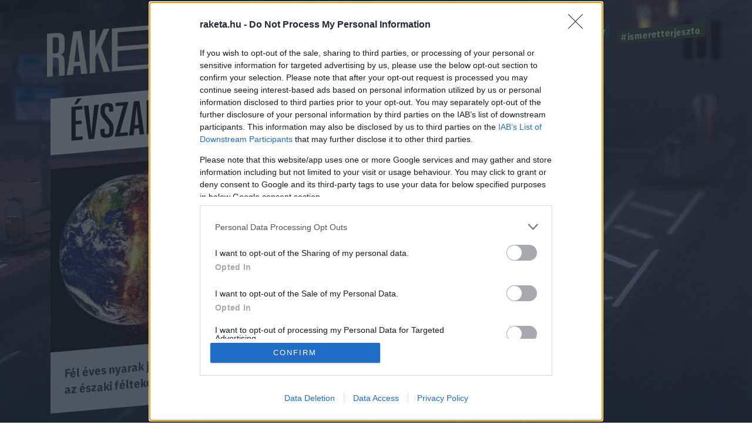

--- FILE ---
content_type: text/html; charset=UTF-8
request_url: https://raketa.hu/tag/evszak/
body_size: 6958
content:
<!DOCTYPE html>
<html lang="hu-HU">
<head>
    <meta charset="UTF-8">
    <meta http-equiv="X-UA-Compatible" content="IE=11">
    <meta name="viewport" content="width=device-width, initial-scale=1.0">
        <title>évszak - Raketa.hu</title>
    <link rel="stylesheet" href="https://maxcdn.bootstrapcdn.com/font-awesome/4.4.0/css/font-awesome.min.css">
    <link rel="stylesheet" href="https://fonts.googleapis.com/css?family=IBM+Plex+Sans:300,400,500,700&amp;display=swap&amp;subset=latin-ext">
    <link rel="stylesheet" href="https://fonts.googleapis.com/css?family=IBM+Plex+Sans+Condensed:300,400,500,700&amp;display=swap&amp;subset=latin-ext">
    <link rel="stylesheet" href="https://fonts.googleapis.com/css?family=IBM+Plex+Serif:400,500,700&amp;display=swap&amp;subset=latin-ext">
    <script src="https://www.google.com/recaptcha/api.js?render=6LcMO9cZAAAAAIVOTpQZD4F0dKzqljv_hD4GfqRF" async defer></script>
        <script src="https://cdn.atmedia.hu/raketa.hu.js?20260122" async></script>
    <script src="https://jsc.native.azerion.com/site/1031919.js" async></script>
    <script>
    (function (w, d, s, l, i) {
        w[l] = w[l] || [];
        w[l].push({
            'gtm.start':
                new Date().getTime(), event: 'gtm.js'
        });
        var f = d.getElementsByTagName(s)[0],
            j = d.createElement(s), dl = l != 'dataLayer' ? '&l=' + l : '';
        j.async = true;
        j.src =
            'https://www.googletagmanager.com/gtm.js?id=' + i + dl;
        f.parentNode.insertBefore(j, f);
    })(window, document, 'script', 'dataLayer', 'GTM-TXM4W9JH');
</script>

<script>
    window.dataLayer = window.dataLayer || [];

    function gtag() {
        dataLayer.push(arguments);
    }

    gtag('consent', 'default', {
        'ad_user_data': 'denied',
        'ad_personalization': 'denied',
        'ad_storage': 'denied',
        'analytics_storage': 'denied',
        'wait_for_update': 500,
    });

    gtag('js', new Date());
    gtag('config', 'G-4X6DYZFV06');
</script>

<!-- Google tag (gtag.js) -->
<script async src="https://www.googletagmanager.com/gtag/js?id=AW-820564190"></script>
<script>
    window.dataLayer = window.dataLayer || [];
    function gtag(){dataLayer.push(arguments);}
    gtag('js', new Date());

    gtag('config', 'AW-820564190');
</script>

<script type="text/javascript">
    function wait_for_tcloaded() {
        window.__tcfapi('addEventListener', 2, function (tcData, listenerSuccess) {
            if (listenerSuccess) {
                if (tcData.eventStatus === 'useractioncomplete' || tcData.eventStatus === 'tcloaded') {
                    gtag('consent', 'update', {
                        ad_user_data: 'granted',
                        ad_personalization: 'granted',
                        ad_storage: 'granted',
                        analytics_storage: 'granted'
                    });
                }
            }
        });
    }

    function check_tcfapi_is_ready() {
        if (typeof __tcfapi !== 'undefined') {
            wait_for_tcloaded();
        } else {
            setTimeout(check_tcfapi_is_ready, 500);
        }
    }

    check_tcfapi_is_ready();
</script>    <meta name="og:image" content="https://raketa.hu/assets/7e2e3fbb/98093d53/img/raketa-preview.png">
<meta name="csrf-param" content="_csrf_56ff38a93367c054d803991f1cd066ed">
<meta name="csrf-token" content="h6GXs2wWmoy00LL26s3KXqa9eybigy8O1BCli06Mik21yMH6OX3dycP906-o-IcQ89UzUK3RSzqcRvH4L83CKg==">

<link href="https://raketa.hu/tag/evszak" rel="canonical">
<link href="/assets/4b89f63e/1006ce9/css/lightbox.css" rel="stylesheet">
<link href="/assets/7e2e3fbb/98093d53/css/style.css" rel="stylesheet">
<script src="/assets/804e6ed0/49caf3ac/raven.min.js"></script>
<script>Raven.config("https://897f157ecfe34242a39a24dbb91f8ec6@sentry.mito.hu/174", {"tags":{"php_version":"8.1.2-1ubuntu2.23"},"whitelistUrls":["http://raketa.hu","https://raketa.hu","http://staging.raketa.hu","https://staging.raketa.hu"],"release":"4b08ce2","environment":"production"}).install();</script>    <script type="text/javascript" src="https://pegapoll.com/js/iframeResizer.min.js"></script>
    <meta name="facebook-domain-verification" content="390fusc5silegj7rswoq461x9d7hed" />
</head>
<body>
<noscript><iframe src="https://www.googletagmanager.com/ns.html?id=GTM-TXM4W9JH" height="0" width="0" style="display:none;visibility:hidden"></iframe></noscript>
<div id="fb-root"></div>
<script async defer crossorigin="anonymous" src="https://connect.facebook.net/hu_HU/sdk.js#xfbml=1&version=v14.0" nonce="fI33naL2"></script>


<div class="outer">
        <header class="header">
    <div class="workspace">
        <h1>
            <a class="ga-click-event" data-ga_category="Főoldal" data-ga_action="Rakéta logo" href="/" aria-label="Rakéta logo">
                <svg class="header__logo" viewBox="0 0 550.15 181.33">
                    <g transform="matrix(.13333 0 0 -.13333 0 181.33)">
                        <path d="m126.28 859.01v-347.73l71.985 5.899c41.675 3.41 63.144 26.386 63.144 75.875v206.31c0 49.512-21.469 68.953-63.144 65.547zm263.92-827.15-126.26-10.32-6.304 335.44c-1.293 49.41-21.496 68.961-75.805 64.535l-55.551-4.55v-406.68l-126.28-10.289v943.04l198.27 16.199c136.36 11.121 189.43-34.05 189.43-161.36v-147.36c0-86.055-25.269-138.81-83.348-167.13 59.317-16.348 78.282-66.672 79.52-157.35l6.332-294.17"></path>
                        <path d="m718.19 335.67-47.981 426.33-10.102 104.1-10.101-105.75-47.981-434.19zm10.125-93.461-136.42-11.149-20.207-184.38-138.89-11.34 143.96 954.8 166.7 13.622 143.96-931.27-138.89-11.371-20.207 181.09"></path>
                        <path d="m1107 543.09-44.17-110.91v-345.37l-126.29-10.332v943.04l126.29 10.32v-401.97l175.5 416.31 133.86 10.95-184.36-402.9 193.2-539.43-136.39-11.148-137.64 441.43"></path>
                        <path d="m2324.6 1195.4-88.36-7.23 95.96 161.1 131.32 10.73zm949.59-833.65v-94.297l-1849.9-151.12v943.04l1843.6 150.64v-94.33l-1717.3-140.3v-312.36l1692.1 138.23v-94.321l-1692.1-138.22v-347.76l1723.6 140.81"></path>
                        <path d="m3713.6 1152.1-138.93-11.33v-848.73l-126.26-10.321v848.73l-138.9-11.34v94.31l404.09 33.01v-94.33"></path>
                        <path d="m3957 600.31-47.97 426.33-10.1 104.11-10.11-105.76-47.95-434.18zm10.11-93.472-136.37-11.145-20.2-184.38-138.9-11.367 143.97 954.83 166.67 13.62 143.93-931.3-138.89-11.339-20.21 181.08"></path>
                    </g>
                </svg>
            </a>
        </h1>
        <a class="header__hamburger mobile-only ga-click-event" data-ga_category="Főoldal" data-ga_action="Menü" data-ga_label="Menü kinyitása" href="#" aria-label="Menü">
            <svg viewBox="0 0 37 27">
                <g fill="#d8e1e8" fill-rule="evenodd">
                    <path d="m0 1h37v4h-37z"></path>
                    <path d="m0 11h37v4h-37z"></path>
                    <path d="m0 21h37v4h-37z"></path>
                </g>
            </svg>
        </a>
        <nav class="nav">
            <ul class="nav__tags">
                                                                                        <li><a class="tag tag--blue ga-click-event" data-ga_category="Főoldal" data-ga_action="Hashtag" data-ga_label="kozossegi-media" href="https://raketa.hu/tag/kozossegi-media" title="#kozossegi-media">#kozossegi-media</a></li>
                                                                            <li><a class="tag tag--green ga-click-event" data-ga_category="Főoldal" data-ga_action="Hashtag" data-ga_label="klimavaltozas" href="https://raketa.hu/tag/klimavaltozas" title="#klimavaltozas">#klimavaltozas</a></li>
                                                                            <li><a class="tag tag--yellow ga-click-event" data-ga_category="Főoldal" data-ga_action="Hashtag" data-ga_label="jovo-2050" href="https://raketa.hu/tag/jovo-2050" title="#jovo-2050">#jovo-2050</a></li>
                                                                            <li><a class="tag tag--blue ga-click-event" data-ga_category="Főoldal" data-ga_action="Hashtag" data-ga_label="fekete-tukor" href="https://raketa.hu/tag/fekete-tukor" title="#fekete-tukor">#fekete-tukor</a></li>
                                                                            <li><a class="tag tag--green ga-click-event" data-ga_category="Főoldal" data-ga_action="Hashtag" data-ga_label="ismeretterjeszto" href="https://raketa.hu/tag/ismeretterjeszto" title="#ismeretterjeszto">#ismeretterjeszto</a></li>
                                                </ul>
            <ul class="nav__links">
                <li><a class="ga-click-event" data-ga_category="Főoldal" data-ga_action="Menü" data-ga_label="Bolygó" href="https://raketa.hu/kategoria/bolygo" title="Bolygó">Bolygó</a></li>
                <li><a class="ga-click-event" data-ga_category="Főoldal" data-ga_action="Menü" data-ga_label="Ember" href="https://raketa.hu/kategoria/ember" title="Ember">Ember</a></li>
                <li><a class="ga-click-event" data-ga_category="Főoldal" data-ga_action="Menü" data-ga_label="Garázs" href="https://raketa.hu/kategoria/garazs" title="Garázs">Garázs</a></li>
                <li><a class="ga-click-event" data-ga_category="Főoldal" data-ga_action="Menü" data-ga_label="Techno" href="https://raketa.hu/kategoria/techno" title="Techno">Techno</a></li>
                <li><a class="ga-click-event" data-ga_category="Főoldal" data-ga_action="Menü" data-ga_label="Tudás" href="https://raketa.hu/kategoria/tudas" title="Tudás">Tudás</a></li>
                <li><a class="ga-click-event" data-ga_category="Főoldal" data-ga_action="Menü" data-ga_label="Űr" href="https://raketa.hu/kategoria/ur" title="Űr">Űr</a></li>
                <li><a href="#" class="newsletter-sign" data-ga_category="Főoldal" data-ga_action="Menü" data-ga_label="Hírlevél" title="Hírlevél">Hírlevél</a></li>
                <span class="desktop-only search__trigger" data-ga_category="Főoldal" data-ga_action="Menü" data-ga_label="Keresés">
                    <svg viewBox="0 0 20 20">
                        <path d="m14 8.5c0-1.5141-0.53813-2.8093-1.6144-3.8856s-2.3715-1.6144-3.8856-1.6144c-1.5141 0-2.8093 0.53813-3.8856 1.6144s-1.6144 2.3715-1.6144 3.8856c0 1.5141 0.53813 2.8093 1.6144 3.8856s2.3715 1.6144 3.8856 1.6144c1.5141 0 2.8093-0.53813 3.8856-1.6144s1.6144-2.3715 1.6144-3.8856zm6 9.9615c0 0.41667-0.15224 0.77724-0.45673 1.0817s-0.66506 0.45673-1.0817 0.45673c-0.43269 0-0.79327-0.15224-1.0817-0.45673l-4.1226-4.1106c-1.4343 0.99359-3.0329 1.4904-4.7957 1.4904-1.1458 0-2.2416-0.22236-3.2873-0.66707-1.0457-0.44471-1.9471-1.0457-2.7043-1.8029-0.75721-0.75721-1.3582-1.6587-1.8029-2.7043-0.44471-1.0457-0.66707-2.1414-0.66707-3.2873s0.22236-2.2416 0.66707-3.2873c0.44471-1.0457 1.0457-1.9471 1.8029-2.7043 0.75721-0.75721 1.6587-1.3582 2.7043-1.8029 1.0457-0.44471 2.1414-0.66707 3.2873-0.66707s2.2416 0.22236 3.2873 0.66707c1.0457 0.44471 1.9471 1.0457 2.7043 1.8029 0.75721 0.75721 1.3582 1.6587 1.8029 2.7043 0.44471 1.0457 0.66707 2.1414 0.66707 3.2873 0 1.7628-0.4968 3.3614-1.4904 4.7957l4.1226 4.1226c0.29648 0.29647 0.44471 0.65705 0.44471 1.0817z"></path>
                    </svg>
                </span>
                <form class="mobile-only inline-search" method="GET" action="/kereses">
                    <svg viewBox="0 0 20 20">
                        <path d="m14 8.5c0-1.5141-0.53813-2.8093-1.6144-3.8856s-2.3715-1.6144-3.8856-1.6144c-1.5141 0-2.8093 0.53813-3.8856 1.6144s-1.6144 2.3715-1.6144 3.8856c0 1.5141 0.53813 2.8093 1.6144 3.8856s2.3715 1.6144 3.8856 1.6144c1.5141 0 2.8093-0.53813 3.8856-1.6144s1.6144-2.3715 1.6144-3.8856zm6 9.9615c0 0.41667-0.15224 0.77724-0.45673 1.0817s-0.66506 0.45673-1.0817 0.45673c-0.43269 0-0.79327-0.15224-1.0817-0.45673l-4.1226-4.1106c-1.4343 0.99359-3.0329 1.4904-4.7957 1.4904-1.1458 0-2.2416-0.22236-3.2873-0.66707-1.0457-0.44471-1.9471-1.0457-2.7043-1.8029-0.75721-0.75721-1.3582-1.6587-1.8029-2.7043-0.44471-1.0457-0.66707-2.1414-0.66707-3.2873s0.22236-2.2416 0.66707-3.2873c0.44471-1.0457 1.0457-1.9471 1.8029-2.7043 0.75721-0.75721 1.6587-1.3582 2.7043-1.8029 1.0457-0.44471 2.1414-0.66707 3.2873-0.66707s2.2416 0.22236 3.2873 0.66707c1.0457 0.44471 1.9471 1.0457 2.7043 1.8029 0.75721 0.75721 1.3582 1.6587 1.8029 2.7043 0.44471 1.0457 0.66707 2.1414 0.66707 3.2873 0 1.7628-0.4968 3.3614-1.4904 4.7957l4.1226 4.1226c0.29648 0.29647 0.44471 0.65705 0.44471 1.0817z"></path>
                    </svg>
                    <input type="text" name="q" placeholder="Keresés">
                </form>
            </ul>
        </nav>
    </div>
</header>        <form class="search" method="GET" action="/kereses">
    <div class="search__body"><a class="search__close" href="#">
            <svg viewBox="0 0 51 51">
                <rect transform="rotate(45)" x="2.0624" y="-.89974" width="68" height="3" fill="#d8d8d8" fill-rule="evenodd"></rect>
                <polygon transform="rotate(-45 20.772 40.328)" points="0.85355 35.04 0.85355 32.04 67.854 32.04 67.854 35.04" fill="#d8d8d8" fill-rule="evenodd"></polygon>
            </svg></a>
        <div class="search__form">
            <input type="text" name="q">
            <button class="ga-click-event" data-ga_category="Keresés" data-ga_action="Keresés indítása"><span>Keresés</span></button>
        </div>
    </div>
</form>    <div class="body">
        
<div class="category" data-background="#14192c,/assets/7e2e3fbb/98093d53/img/bg-1.jpg">
    <div class="workspace">
        <div class="adv adv--full desktop-only">
            <div id="raketa_nyito_fekvo_1"></div>
        </div>
        <!-- promo START-->
        <div class="promo">
            <h1 class="promo__title">évszak</h1>
            <div class="promo__wrapper">
                                                        <a href="https://raketa.hu/fel-eves-nyarak-johetnek-az-eszaki-felteken" class="promo__box"><img class="promo__img" src="https://raketa.hu/uploads/2021/03/climate-change-2254711_1280-768x394.jpg" width="1280" height="656" alt="">
                        <h2 class="promo__box__title">Fél éves nyarak jöhetnek az északi féltekén</h2>
                    </a>
                                                </div>
        </div>
        <!-- promo END-->
        <!-- blocks START-->
        <div class="blocks">
            <div class="blocks__placeholder"></div>
            <div class="blocks__placeholder"></div>
                    </div>
        <!-- blocks END-->
    </div>
            <div class="divider"></div>
        <div class="offer-wrapper">
        <!-- autószalon START-->
        <div class="home__wrapper">
    <div class="home__offer home__offer--auto home__offer--store">
        <img class="logo lazy-img" data-src="/assets/7e2e3fbb/98093d53/img/roadster-store-logo-square.jpg" width="278" height="278" alt="Roadster Store logo"/>
        <div class="home__offer__title">
            <span>KARÁCSONY<span class="autoszalon--small">ÜNNEPI AJÁNLATOK A ROADSTERTŐL</span></span>
        </div>
        <div class="home__offer__clip">
            <div class="workspace">
                                <a class="home__offer__item ga-click-event" href="https://roadster.hu/store/csomagok/1-eves-w-by-roadster-elofizetes-relax-csomag?utm_source=roadster-ebox&utm_medium=Raketa" target="_blank" data-ga_category="Szponzor dobox" data-ga_action="Termék" data-ga_label="Roadster Store">
                    <img class="home__offer__item__img lazy-img" data-src="https://roadster.hu/uploads/2025/11/Pictures-3-1-500x500.png" width="279" height="279" alt=""/>
                    <span class="home__offer__item__title">1 éves W by ROADSTER előfizetés + Relax csomag</span>
                    <span class="home__offer__item__price">7.490 Ft</span>
                </a>
                                <a class="home__offer__item ga-click-event" href="https://roadster.hu/store/csomagok/1-eves-w-by-roadster-elofizetes-strawberry-gin-csomag?utm_source=roadster-ebox&utm_medium=Raketa" target="_blank" data-ga_category="Szponzor dobox" data-ga_action="Termék" data-ga_label="Roadster Store">
                    <img class="home__offer__item__img lazy-img" data-src="https://roadster.hu/uploads/2025/11/Pictures-15-500x500.png" width="279" height="279" alt=""/>
                    <span class="home__offer__item__title">1 éves W by ROADSTER előfizetés + Strawberry gin csomag</span>
                    <span class="home__offer__item__price">7.490 Ft</span>
                </a>
                                <a class="home__offer__item ga-click-event" href="https://roadster.hu/store/csomagok/1-eves-roadster-lapcsalad-elofizetes-party-csomag?utm_source=roadster-ebox&utm_medium=Raketa" target="_blank" data-ga_category="Szponzor dobox" data-ga_action="Termék" data-ga_label="Roadster Store">
                    <img class="home__offer__item__img lazy-img" data-src="https://roadster.hu/uploads/2025/11/Pictures-1-1-500x500.png" width="279" height="279" alt=""/>
                    <span class="home__offer__item__title">1 éves ROADSTER lapcsalád előfizetés + Party csomag</span>
                    <span class="home__offer__item__price">21.990 Ft</span>
                </a>
                                <a class="home__offer__item ga-click-event" href="https://roadster.hu/store/csomagok/gyujtoi-kollekcio-2023?utm_source=roadster-ebox&utm_medium=Raketa" target="_blank" data-ga_category="Szponzor dobox" data-ga_action="Termék" data-ga_label="Roadster Store">
                    <img class="home__offer__item__img lazy-img" data-src="https://roadster.hu/uploads/2025/09/Pictures-7-500x500.png" width="279" height="279" alt=""/>
                    <span class="home__offer__item__title">Gyűjtői kollekció: 2023</span>
                    <span class="home__offer__item__price">7.000 Ft</span>
                </a>
                            </div>
        </div><a class="home__offer__more ga-click-event" href="https://roadster.hu/store/csomagok/" target="_blank" data-ga_category="Szponzor dobox" data-ga_action="További ajánlatok"><span>További ajánlatok</span></a>
    </div>
</div>        <!-- autószalon END-->
    </div>
</div>    </div>
    
<footer class="footer">
    <div class="footer__partners">
        <div class="footer__partners__title">Van még pár remek magazinunk. Ismered őket?</div>
        <div class="workspace">
            <a href="https://roadster.hu" class="footer__partner footer__partner--roadster ga-click-event" data-ga_category="Főoldal" data-ga_action="Magazinajánló" data-ga_label="Roadster"><img class="lazy-img" data-src="/assets/7e2e3fbb/98093d53/img/logo-roadster.svg" width="143" height="18" alt="roadster"><span>High-lifestyle Magazin</span></a>
            <a href="https://www.csakfoci.hu" class="footer__partner footer__partner--csakfoci ga-click-event" data-ga_category="Főoldal" data-ga_action="Magazinajánló" data-ga_label="Csakfoci"><img class="lazy-img" data-src="/assets/7e2e3fbb/98093d53/img/logo-csakfoci.svg" width="143" height="30" alt="csakfoci"><span>Foci magazin</span></a>
            <a href="https://player.hu" class="footer__partner footer__partner--player ga-click-event" data-ga_category="Főoldal" data-ga_action="Magazinajánló" data-ga_label="Player"><img class="lazy-img" data-src="/assets/7e2e3fbb/98093d53/img/logo-player.svg" width="143" height="33" alt="player"><span>Lifestyle férfimagazin</span></a>
            <a href="https://roadster.hu/w/" class="footer__partner ga-click-event" data-ga_category="Főoldal" data-ga_action="Magazinajánló" data-ga_label="W by Roadster"><img class="lazy-img" data-src="/assets/7e2e3fbb/98093d53/img/w_logo.png" width="143" height="54" alt="w by roadster"><span>Női magazin</span></a>
        </div>
    </div>
    <div class="footer__trailer">
        <div class="workspace">
            <div class="footer__misc"><span class="footer__copy">&copy; Copyright 2026 Player Media Group Zrt.</span>
                <div class="footer__links">
                    <a data-ga_category="Főoldal" data-ga_action="Menü" data-ga_label="Impresszum" href="/impresszum">Impresszum</a>
                    <a data-ga_category="Főoldal" data-ga_action="Menü" data-ga_label="Szerzői jogok" href="/szerzoi-jogok">Szerzői jogok</a>
                    <a data-ga_category="Főoldal" data-ga_action="Menü" data-ga_label="Médiaajánlat" href="/mediaajanlat">Médiaajánlat</a>
                    <a data-ga_category="Főoldal" data-ga_action="Menü" data-ga_label="PR-archívum" href="/kategoria/pr-archivum">PR-archívum</a>
                    <a data-ga_category="Főoldal" data-ga_action="Menü" data-ga_label="Adatvédelmi tájékoztató" href="/adatvedelmi-tajekoztato">Adatvédelmi tájékoztató</a>
                </div>
            </div>
            <script async defer crossorigin="anonymous" src="https://connect.facebook.net/hu_HU/sdk.js#xfbml=1&version=v10.0" nonce="EIpCCpae"></script>
            <div class="footer__facebook">
                <div class="fb-page"
                     data-ga_category="Főoldal" data-ga_action="FB widget"
                     data-href="https://www.facebook.com/raketa.hu"
                     data-small-header="true"
                     data-adapt-container-width="true"
                     data-hide-cover="false"
                     data-show-facepile="false">
                    <blockquote cite="https://www.facebook.com/raketa.hu" class="fb-xfbml-parse-ignore">
                        <a href="https://www.facebook.com/raketa.hu">Rakéta.hu</a>
                    </blockquote>
                </div>
            </div>
        </div>
    </div>
</footer>

<div id="dialog-welcome">
    <a href="#" class="close"></a>
    <div class="welcome-title">
        <div>HELLO, EZ ITT A</div>
        <div>RAKÉTA</div>
        <div>Kövess minket a Facebookon!</div>
    </div>
    <div class="welcome-text">
        <div>A jövő legizgalmasabb cikkeit találod nálunk!</div>
        <div class="fb-page" data-href="https://www.facebook.com/raketahu/" data-tabs=""><blockquote cite="https://www.facebook.com/raketahu/" class="fb-xfbml-parse-ignore"><a href="https://www.facebook.com/raketahu/">Raketa</a></blockquote></div>
    </div>
</div>
<div id="newsletter-modal" class="newsletter-subscribe">
    <a href="#" class="close"></a>
    <div class="title">Hírlevél feliratkozás</div>
    <i class="icon--combined fa fa-envelope-o"></i>
    <p>Ne maradj le a jövőről! Iratkozz fel a hírlevelünkre, és minden héten elküldjük neked a legfrissebb és legérdekesebb híreket a technológia és a tudomány világából.</p>
    <form action="/hirlevel/feliratkozas" method="get" lang="hu">
        <input id="age" name="age" type="hidden" value=""/>
        <div class="subscribe-input-wrap">
            <input type="text" class="subscribe-input" name="fname" placeholder="Beceneved" required="required"/>
            <input type="email" class="subscribe-input" name="email" placeholder="E-mail címed" required="required"/>
        </div>
        <div class="newsletter-error-message"></div>
        <div class="gdpr">
            <div>
                <fieldset>
                    <label for="gdpr_1">
                        <input id="gdpr_1" name="gdpr_1" type="checkbox" value="Y" required="required"/> Hozzájárulok
                        ahhoz, hogy a Player Media Group Zrt. rendszeresen, személyre szabott elektronikus hírlevelet küldjön
                        az e-mail címemre a legfontosabb sztorikkal, hírekkel és véleményekkel kapcsolatban.
                    </label>
                    <br><br>
                    <label for="gdpr_2">
                        <input id="gdpr_2" name="gdpr_2" type="checkbox" value="Y" required="required"/> Elolvastam és
                        elfogadom az <a href="https://raketa.hu/adatvedelmi-tajekoztato/" target="_blank">adatvédelmi
                            szabályzatot</a>.
                    </label>
                </fieldset>
            </div>
        </div>
        <div class="recaptcha">This site is protected by reCAPTCHA and the Google <a href="https://policies.google.com/privacy">Privacy Policy</a> and <a href="https://policies.google.com/terms">Terms of Service</a> apply.</div>
        <div class="form-buttons">
            <button type="submit" name="subscribe_btn" class="btn btn--subscribe btn--natural-width btn--red">
                Feliratkozom
            </button>
            <input type="hidden" name="recaptcha_response" id="recaptchaResponse">
            <div id="loader" style="display: none !important;">
                <div class="loader-16"></div>
            </div>
        </div>
    </form>
</div>
</div>

<script charset="UTF-8" src="https://s-eu-1.pushpushgo.com/js/5de52a2e3bd08dc1454513b7.js" async="async"></script>

<script async src="https://securepubads.g.doubleclick.net/tag/js/gpt.js"></script>
<script src="/assets/4b89f63e/1006ce9/js/vendor.js"></script>
<script src="/assets/7e2e3fbb/98093d53/js/combined.js"></script><script type="text/javascript" src="https://cdnjs.cloudflare.com/ajax/libs/lightbox2/2.11.3/js/lightbox-plus-jquery.min.js"></script>
<script defer src="https://static.cloudflareinsights.com/beacon.min.js/vcd15cbe7772f49c399c6a5babf22c1241717689176015" integrity="sha512-ZpsOmlRQV6y907TI0dKBHq9Md29nnaEIPlkf84rnaERnq6zvWvPUqr2ft8M1aS28oN72PdrCzSjY4U6VaAw1EQ==" data-cf-beacon='{"version":"2024.11.0","token":"8f014a5a895a4ba2b2fcf102062ea666","r":1,"server_timing":{"name":{"cfCacheStatus":true,"cfEdge":true,"cfExtPri":true,"cfL4":true,"cfOrigin":true,"cfSpeedBrain":true},"location_startswith":null}}' crossorigin="anonymous"></script>
</body>
</html>


--- FILE ---
content_type: text/html; charset=utf-8
request_url: https://www.google.com/recaptcha/api2/anchor?ar=1&k=6LcMO9cZAAAAAIVOTpQZD4F0dKzqljv_hD4GfqRF&co=aHR0cHM6Ly9yYWtldGEuaHU6NDQz&hl=en&v=PoyoqOPhxBO7pBk68S4YbpHZ&size=invisible&anchor-ms=20000&execute-ms=30000&cb=xvo6ccszohc
body_size: 48778
content:
<!DOCTYPE HTML><html dir="ltr" lang="en"><head><meta http-equiv="Content-Type" content="text/html; charset=UTF-8">
<meta http-equiv="X-UA-Compatible" content="IE=edge">
<title>reCAPTCHA</title>
<style type="text/css">
/* cyrillic-ext */
@font-face {
  font-family: 'Roboto';
  font-style: normal;
  font-weight: 400;
  font-stretch: 100%;
  src: url(//fonts.gstatic.com/s/roboto/v48/KFO7CnqEu92Fr1ME7kSn66aGLdTylUAMa3GUBHMdazTgWw.woff2) format('woff2');
  unicode-range: U+0460-052F, U+1C80-1C8A, U+20B4, U+2DE0-2DFF, U+A640-A69F, U+FE2E-FE2F;
}
/* cyrillic */
@font-face {
  font-family: 'Roboto';
  font-style: normal;
  font-weight: 400;
  font-stretch: 100%;
  src: url(//fonts.gstatic.com/s/roboto/v48/KFO7CnqEu92Fr1ME7kSn66aGLdTylUAMa3iUBHMdazTgWw.woff2) format('woff2');
  unicode-range: U+0301, U+0400-045F, U+0490-0491, U+04B0-04B1, U+2116;
}
/* greek-ext */
@font-face {
  font-family: 'Roboto';
  font-style: normal;
  font-weight: 400;
  font-stretch: 100%;
  src: url(//fonts.gstatic.com/s/roboto/v48/KFO7CnqEu92Fr1ME7kSn66aGLdTylUAMa3CUBHMdazTgWw.woff2) format('woff2');
  unicode-range: U+1F00-1FFF;
}
/* greek */
@font-face {
  font-family: 'Roboto';
  font-style: normal;
  font-weight: 400;
  font-stretch: 100%;
  src: url(//fonts.gstatic.com/s/roboto/v48/KFO7CnqEu92Fr1ME7kSn66aGLdTylUAMa3-UBHMdazTgWw.woff2) format('woff2');
  unicode-range: U+0370-0377, U+037A-037F, U+0384-038A, U+038C, U+038E-03A1, U+03A3-03FF;
}
/* math */
@font-face {
  font-family: 'Roboto';
  font-style: normal;
  font-weight: 400;
  font-stretch: 100%;
  src: url(//fonts.gstatic.com/s/roboto/v48/KFO7CnqEu92Fr1ME7kSn66aGLdTylUAMawCUBHMdazTgWw.woff2) format('woff2');
  unicode-range: U+0302-0303, U+0305, U+0307-0308, U+0310, U+0312, U+0315, U+031A, U+0326-0327, U+032C, U+032F-0330, U+0332-0333, U+0338, U+033A, U+0346, U+034D, U+0391-03A1, U+03A3-03A9, U+03B1-03C9, U+03D1, U+03D5-03D6, U+03F0-03F1, U+03F4-03F5, U+2016-2017, U+2034-2038, U+203C, U+2040, U+2043, U+2047, U+2050, U+2057, U+205F, U+2070-2071, U+2074-208E, U+2090-209C, U+20D0-20DC, U+20E1, U+20E5-20EF, U+2100-2112, U+2114-2115, U+2117-2121, U+2123-214F, U+2190, U+2192, U+2194-21AE, U+21B0-21E5, U+21F1-21F2, U+21F4-2211, U+2213-2214, U+2216-22FF, U+2308-230B, U+2310, U+2319, U+231C-2321, U+2336-237A, U+237C, U+2395, U+239B-23B7, U+23D0, U+23DC-23E1, U+2474-2475, U+25AF, U+25B3, U+25B7, U+25BD, U+25C1, U+25CA, U+25CC, U+25FB, U+266D-266F, U+27C0-27FF, U+2900-2AFF, U+2B0E-2B11, U+2B30-2B4C, U+2BFE, U+3030, U+FF5B, U+FF5D, U+1D400-1D7FF, U+1EE00-1EEFF;
}
/* symbols */
@font-face {
  font-family: 'Roboto';
  font-style: normal;
  font-weight: 400;
  font-stretch: 100%;
  src: url(//fonts.gstatic.com/s/roboto/v48/KFO7CnqEu92Fr1ME7kSn66aGLdTylUAMaxKUBHMdazTgWw.woff2) format('woff2');
  unicode-range: U+0001-000C, U+000E-001F, U+007F-009F, U+20DD-20E0, U+20E2-20E4, U+2150-218F, U+2190, U+2192, U+2194-2199, U+21AF, U+21E6-21F0, U+21F3, U+2218-2219, U+2299, U+22C4-22C6, U+2300-243F, U+2440-244A, U+2460-24FF, U+25A0-27BF, U+2800-28FF, U+2921-2922, U+2981, U+29BF, U+29EB, U+2B00-2BFF, U+4DC0-4DFF, U+FFF9-FFFB, U+10140-1018E, U+10190-1019C, U+101A0, U+101D0-101FD, U+102E0-102FB, U+10E60-10E7E, U+1D2C0-1D2D3, U+1D2E0-1D37F, U+1F000-1F0FF, U+1F100-1F1AD, U+1F1E6-1F1FF, U+1F30D-1F30F, U+1F315, U+1F31C, U+1F31E, U+1F320-1F32C, U+1F336, U+1F378, U+1F37D, U+1F382, U+1F393-1F39F, U+1F3A7-1F3A8, U+1F3AC-1F3AF, U+1F3C2, U+1F3C4-1F3C6, U+1F3CA-1F3CE, U+1F3D4-1F3E0, U+1F3ED, U+1F3F1-1F3F3, U+1F3F5-1F3F7, U+1F408, U+1F415, U+1F41F, U+1F426, U+1F43F, U+1F441-1F442, U+1F444, U+1F446-1F449, U+1F44C-1F44E, U+1F453, U+1F46A, U+1F47D, U+1F4A3, U+1F4B0, U+1F4B3, U+1F4B9, U+1F4BB, U+1F4BF, U+1F4C8-1F4CB, U+1F4D6, U+1F4DA, U+1F4DF, U+1F4E3-1F4E6, U+1F4EA-1F4ED, U+1F4F7, U+1F4F9-1F4FB, U+1F4FD-1F4FE, U+1F503, U+1F507-1F50B, U+1F50D, U+1F512-1F513, U+1F53E-1F54A, U+1F54F-1F5FA, U+1F610, U+1F650-1F67F, U+1F687, U+1F68D, U+1F691, U+1F694, U+1F698, U+1F6AD, U+1F6B2, U+1F6B9-1F6BA, U+1F6BC, U+1F6C6-1F6CF, U+1F6D3-1F6D7, U+1F6E0-1F6EA, U+1F6F0-1F6F3, U+1F6F7-1F6FC, U+1F700-1F7FF, U+1F800-1F80B, U+1F810-1F847, U+1F850-1F859, U+1F860-1F887, U+1F890-1F8AD, U+1F8B0-1F8BB, U+1F8C0-1F8C1, U+1F900-1F90B, U+1F93B, U+1F946, U+1F984, U+1F996, U+1F9E9, U+1FA00-1FA6F, U+1FA70-1FA7C, U+1FA80-1FA89, U+1FA8F-1FAC6, U+1FACE-1FADC, U+1FADF-1FAE9, U+1FAF0-1FAF8, U+1FB00-1FBFF;
}
/* vietnamese */
@font-face {
  font-family: 'Roboto';
  font-style: normal;
  font-weight: 400;
  font-stretch: 100%;
  src: url(//fonts.gstatic.com/s/roboto/v48/KFO7CnqEu92Fr1ME7kSn66aGLdTylUAMa3OUBHMdazTgWw.woff2) format('woff2');
  unicode-range: U+0102-0103, U+0110-0111, U+0128-0129, U+0168-0169, U+01A0-01A1, U+01AF-01B0, U+0300-0301, U+0303-0304, U+0308-0309, U+0323, U+0329, U+1EA0-1EF9, U+20AB;
}
/* latin-ext */
@font-face {
  font-family: 'Roboto';
  font-style: normal;
  font-weight: 400;
  font-stretch: 100%;
  src: url(//fonts.gstatic.com/s/roboto/v48/KFO7CnqEu92Fr1ME7kSn66aGLdTylUAMa3KUBHMdazTgWw.woff2) format('woff2');
  unicode-range: U+0100-02BA, U+02BD-02C5, U+02C7-02CC, U+02CE-02D7, U+02DD-02FF, U+0304, U+0308, U+0329, U+1D00-1DBF, U+1E00-1E9F, U+1EF2-1EFF, U+2020, U+20A0-20AB, U+20AD-20C0, U+2113, U+2C60-2C7F, U+A720-A7FF;
}
/* latin */
@font-face {
  font-family: 'Roboto';
  font-style: normal;
  font-weight: 400;
  font-stretch: 100%;
  src: url(//fonts.gstatic.com/s/roboto/v48/KFO7CnqEu92Fr1ME7kSn66aGLdTylUAMa3yUBHMdazQ.woff2) format('woff2');
  unicode-range: U+0000-00FF, U+0131, U+0152-0153, U+02BB-02BC, U+02C6, U+02DA, U+02DC, U+0304, U+0308, U+0329, U+2000-206F, U+20AC, U+2122, U+2191, U+2193, U+2212, U+2215, U+FEFF, U+FFFD;
}
/* cyrillic-ext */
@font-face {
  font-family: 'Roboto';
  font-style: normal;
  font-weight: 500;
  font-stretch: 100%;
  src: url(//fonts.gstatic.com/s/roboto/v48/KFO7CnqEu92Fr1ME7kSn66aGLdTylUAMa3GUBHMdazTgWw.woff2) format('woff2');
  unicode-range: U+0460-052F, U+1C80-1C8A, U+20B4, U+2DE0-2DFF, U+A640-A69F, U+FE2E-FE2F;
}
/* cyrillic */
@font-face {
  font-family: 'Roboto';
  font-style: normal;
  font-weight: 500;
  font-stretch: 100%;
  src: url(//fonts.gstatic.com/s/roboto/v48/KFO7CnqEu92Fr1ME7kSn66aGLdTylUAMa3iUBHMdazTgWw.woff2) format('woff2');
  unicode-range: U+0301, U+0400-045F, U+0490-0491, U+04B0-04B1, U+2116;
}
/* greek-ext */
@font-face {
  font-family: 'Roboto';
  font-style: normal;
  font-weight: 500;
  font-stretch: 100%;
  src: url(//fonts.gstatic.com/s/roboto/v48/KFO7CnqEu92Fr1ME7kSn66aGLdTylUAMa3CUBHMdazTgWw.woff2) format('woff2');
  unicode-range: U+1F00-1FFF;
}
/* greek */
@font-face {
  font-family: 'Roboto';
  font-style: normal;
  font-weight: 500;
  font-stretch: 100%;
  src: url(//fonts.gstatic.com/s/roboto/v48/KFO7CnqEu92Fr1ME7kSn66aGLdTylUAMa3-UBHMdazTgWw.woff2) format('woff2');
  unicode-range: U+0370-0377, U+037A-037F, U+0384-038A, U+038C, U+038E-03A1, U+03A3-03FF;
}
/* math */
@font-face {
  font-family: 'Roboto';
  font-style: normal;
  font-weight: 500;
  font-stretch: 100%;
  src: url(//fonts.gstatic.com/s/roboto/v48/KFO7CnqEu92Fr1ME7kSn66aGLdTylUAMawCUBHMdazTgWw.woff2) format('woff2');
  unicode-range: U+0302-0303, U+0305, U+0307-0308, U+0310, U+0312, U+0315, U+031A, U+0326-0327, U+032C, U+032F-0330, U+0332-0333, U+0338, U+033A, U+0346, U+034D, U+0391-03A1, U+03A3-03A9, U+03B1-03C9, U+03D1, U+03D5-03D6, U+03F0-03F1, U+03F4-03F5, U+2016-2017, U+2034-2038, U+203C, U+2040, U+2043, U+2047, U+2050, U+2057, U+205F, U+2070-2071, U+2074-208E, U+2090-209C, U+20D0-20DC, U+20E1, U+20E5-20EF, U+2100-2112, U+2114-2115, U+2117-2121, U+2123-214F, U+2190, U+2192, U+2194-21AE, U+21B0-21E5, U+21F1-21F2, U+21F4-2211, U+2213-2214, U+2216-22FF, U+2308-230B, U+2310, U+2319, U+231C-2321, U+2336-237A, U+237C, U+2395, U+239B-23B7, U+23D0, U+23DC-23E1, U+2474-2475, U+25AF, U+25B3, U+25B7, U+25BD, U+25C1, U+25CA, U+25CC, U+25FB, U+266D-266F, U+27C0-27FF, U+2900-2AFF, U+2B0E-2B11, U+2B30-2B4C, U+2BFE, U+3030, U+FF5B, U+FF5D, U+1D400-1D7FF, U+1EE00-1EEFF;
}
/* symbols */
@font-face {
  font-family: 'Roboto';
  font-style: normal;
  font-weight: 500;
  font-stretch: 100%;
  src: url(//fonts.gstatic.com/s/roboto/v48/KFO7CnqEu92Fr1ME7kSn66aGLdTylUAMaxKUBHMdazTgWw.woff2) format('woff2');
  unicode-range: U+0001-000C, U+000E-001F, U+007F-009F, U+20DD-20E0, U+20E2-20E4, U+2150-218F, U+2190, U+2192, U+2194-2199, U+21AF, U+21E6-21F0, U+21F3, U+2218-2219, U+2299, U+22C4-22C6, U+2300-243F, U+2440-244A, U+2460-24FF, U+25A0-27BF, U+2800-28FF, U+2921-2922, U+2981, U+29BF, U+29EB, U+2B00-2BFF, U+4DC0-4DFF, U+FFF9-FFFB, U+10140-1018E, U+10190-1019C, U+101A0, U+101D0-101FD, U+102E0-102FB, U+10E60-10E7E, U+1D2C0-1D2D3, U+1D2E0-1D37F, U+1F000-1F0FF, U+1F100-1F1AD, U+1F1E6-1F1FF, U+1F30D-1F30F, U+1F315, U+1F31C, U+1F31E, U+1F320-1F32C, U+1F336, U+1F378, U+1F37D, U+1F382, U+1F393-1F39F, U+1F3A7-1F3A8, U+1F3AC-1F3AF, U+1F3C2, U+1F3C4-1F3C6, U+1F3CA-1F3CE, U+1F3D4-1F3E0, U+1F3ED, U+1F3F1-1F3F3, U+1F3F5-1F3F7, U+1F408, U+1F415, U+1F41F, U+1F426, U+1F43F, U+1F441-1F442, U+1F444, U+1F446-1F449, U+1F44C-1F44E, U+1F453, U+1F46A, U+1F47D, U+1F4A3, U+1F4B0, U+1F4B3, U+1F4B9, U+1F4BB, U+1F4BF, U+1F4C8-1F4CB, U+1F4D6, U+1F4DA, U+1F4DF, U+1F4E3-1F4E6, U+1F4EA-1F4ED, U+1F4F7, U+1F4F9-1F4FB, U+1F4FD-1F4FE, U+1F503, U+1F507-1F50B, U+1F50D, U+1F512-1F513, U+1F53E-1F54A, U+1F54F-1F5FA, U+1F610, U+1F650-1F67F, U+1F687, U+1F68D, U+1F691, U+1F694, U+1F698, U+1F6AD, U+1F6B2, U+1F6B9-1F6BA, U+1F6BC, U+1F6C6-1F6CF, U+1F6D3-1F6D7, U+1F6E0-1F6EA, U+1F6F0-1F6F3, U+1F6F7-1F6FC, U+1F700-1F7FF, U+1F800-1F80B, U+1F810-1F847, U+1F850-1F859, U+1F860-1F887, U+1F890-1F8AD, U+1F8B0-1F8BB, U+1F8C0-1F8C1, U+1F900-1F90B, U+1F93B, U+1F946, U+1F984, U+1F996, U+1F9E9, U+1FA00-1FA6F, U+1FA70-1FA7C, U+1FA80-1FA89, U+1FA8F-1FAC6, U+1FACE-1FADC, U+1FADF-1FAE9, U+1FAF0-1FAF8, U+1FB00-1FBFF;
}
/* vietnamese */
@font-face {
  font-family: 'Roboto';
  font-style: normal;
  font-weight: 500;
  font-stretch: 100%;
  src: url(//fonts.gstatic.com/s/roboto/v48/KFO7CnqEu92Fr1ME7kSn66aGLdTylUAMa3OUBHMdazTgWw.woff2) format('woff2');
  unicode-range: U+0102-0103, U+0110-0111, U+0128-0129, U+0168-0169, U+01A0-01A1, U+01AF-01B0, U+0300-0301, U+0303-0304, U+0308-0309, U+0323, U+0329, U+1EA0-1EF9, U+20AB;
}
/* latin-ext */
@font-face {
  font-family: 'Roboto';
  font-style: normal;
  font-weight: 500;
  font-stretch: 100%;
  src: url(//fonts.gstatic.com/s/roboto/v48/KFO7CnqEu92Fr1ME7kSn66aGLdTylUAMa3KUBHMdazTgWw.woff2) format('woff2');
  unicode-range: U+0100-02BA, U+02BD-02C5, U+02C7-02CC, U+02CE-02D7, U+02DD-02FF, U+0304, U+0308, U+0329, U+1D00-1DBF, U+1E00-1E9F, U+1EF2-1EFF, U+2020, U+20A0-20AB, U+20AD-20C0, U+2113, U+2C60-2C7F, U+A720-A7FF;
}
/* latin */
@font-face {
  font-family: 'Roboto';
  font-style: normal;
  font-weight: 500;
  font-stretch: 100%;
  src: url(//fonts.gstatic.com/s/roboto/v48/KFO7CnqEu92Fr1ME7kSn66aGLdTylUAMa3yUBHMdazQ.woff2) format('woff2');
  unicode-range: U+0000-00FF, U+0131, U+0152-0153, U+02BB-02BC, U+02C6, U+02DA, U+02DC, U+0304, U+0308, U+0329, U+2000-206F, U+20AC, U+2122, U+2191, U+2193, U+2212, U+2215, U+FEFF, U+FFFD;
}
/* cyrillic-ext */
@font-face {
  font-family: 'Roboto';
  font-style: normal;
  font-weight: 900;
  font-stretch: 100%;
  src: url(//fonts.gstatic.com/s/roboto/v48/KFO7CnqEu92Fr1ME7kSn66aGLdTylUAMa3GUBHMdazTgWw.woff2) format('woff2');
  unicode-range: U+0460-052F, U+1C80-1C8A, U+20B4, U+2DE0-2DFF, U+A640-A69F, U+FE2E-FE2F;
}
/* cyrillic */
@font-face {
  font-family: 'Roboto';
  font-style: normal;
  font-weight: 900;
  font-stretch: 100%;
  src: url(//fonts.gstatic.com/s/roboto/v48/KFO7CnqEu92Fr1ME7kSn66aGLdTylUAMa3iUBHMdazTgWw.woff2) format('woff2');
  unicode-range: U+0301, U+0400-045F, U+0490-0491, U+04B0-04B1, U+2116;
}
/* greek-ext */
@font-face {
  font-family: 'Roboto';
  font-style: normal;
  font-weight: 900;
  font-stretch: 100%;
  src: url(//fonts.gstatic.com/s/roboto/v48/KFO7CnqEu92Fr1ME7kSn66aGLdTylUAMa3CUBHMdazTgWw.woff2) format('woff2');
  unicode-range: U+1F00-1FFF;
}
/* greek */
@font-face {
  font-family: 'Roboto';
  font-style: normal;
  font-weight: 900;
  font-stretch: 100%;
  src: url(//fonts.gstatic.com/s/roboto/v48/KFO7CnqEu92Fr1ME7kSn66aGLdTylUAMa3-UBHMdazTgWw.woff2) format('woff2');
  unicode-range: U+0370-0377, U+037A-037F, U+0384-038A, U+038C, U+038E-03A1, U+03A3-03FF;
}
/* math */
@font-face {
  font-family: 'Roboto';
  font-style: normal;
  font-weight: 900;
  font-stretch: 100%;
  src: url(//fonts.gstatic.com/s/roboto/v48/KFO7CnqEu92Fr1ME7kSn66aGLdTylUAMawCUBHMdazTgWw.woff2) format('woff2');
  unicode-range: U+0302-0303, U+0305, U+0307-0308, U+0310, U+0312, U+0315, U+031A, U+0326-0327, U+032C, U+032F-0330, U+0332-0333, U+0338, U+033A, U+0346, U+034D, U+0391-03A1, U+03A3-03A9, U+03B1-03C9, U+03D1, U+03D5-03D6, U+03F0-03F1, U+03F4-03F5, U+2016-2017, U+2034-2038, U+203C, U+2040, U+2043, U+2047, U+2050, U+2057, U+205F, U+2070-2071, U+2074-208E, U+2090-209C, U+20D0-20DC, U+20E1, U+20E5-20EF, U+2100-2112, U+2114-2115, U+2117-2121, U+2123-214F, U+2190, U+2192, U+2194-21AE, U+21B0-21E5, U+21F1-21F2, U+21F4-2211, U+2213-2214, U+2216-22FF, U+2308-230B, U+2310, U+2319, U+231C-2321, U+2336-237A, U+237C, U+2395, U+239B-23B7, U+23D0, U+23DC-23E1, U+2474-2475, U+25AF, U+25B3, U+25B7, U+25BD, U+25C1, U+25CA, U+25CC, U+25FB, U+266D-266F, U+27C0-27FF, U+2900-2AFF, U+2B0E-2B11, U+2B30-2B4C, U+2BFE, U+3030, U+FF5B, U+FF5D, U+1D400-1D7FF, U+1EE00-1EEFF;
}
/* symbols */
@font-face {
  font-family: 'Roboto';
  font-style: normal;
  font-weight: 900;
  font-stretch: 100%;
  src: url(//fonts.gstatic.com/s/roboto/v48/KFO7CnqEu92Fr1ME7kSn66aGLdTylUAMaxKUBHMdazTgWw.woff2) format('woff2');
  unicode-range: U+0001-000C, U+000E-001F, U+007F-009F, U+20DD-20E0, U+20E2-20E4, U+2150-218F, U+2190, U+2192, U+2194-2199, U+21AF, U+21E6-21F0, U+21F3, U+2218-2219, U+2299, U+22C4-22C6, U+2300-243F, U+2440-244A, U+2460-24FF, U+25A0-27BF, U+2800-28FF, U+2921-2922, U+2981, U+29BF, U+29EB, U+2B00-2BFF, U+4DC0-4DFF, U+FFF9-FFFB, U+10140-1018E, U+10190-1019C, U+101A0, U+101D0-101FD, U+102E0-102FB, U+10E60-10E7E, U+1D2C0-1D2D3, U+1D2E0-1D37F, U+1F000-1F0FF, U+1F100-1F1AD, U+1F1E6-1F1FF, U+1F30D-1F30F, U+1F315, U+1F31C, U+1F31E, U+1F320-1F32C, U+1F336, U+1F378, U+1F37D, U+1F382, U+1F393-1F39F, U+1F3A7-1F3A8, U+1F3AC-1F3AF, U+1F3C2, U+1F3C4-1F3C6, U+1F3CA-1F3CE, U+1F3D4-1F3E0, U+1F3ED, U+1F3F1-1F3F3, U+1F3F5-1F3F7, U+1F408, U+1F415, U+1F41F, U+1F426, U+1F43F, U+1F441-1F442, U+1F444, U+1F446-1F449, U+1F44C-1F44E, U+1F453, U+1F46A, U+1F47D, U+1F4A3, U+1F4B0, U+1F4B3, U+1F4B9, U+1F4BB, U+1F4BF, U+1F4C8-1F4CB, U+1F4D6, U+1F4DA, U+1F4DF, U+1F4E3-1F4E6, U+1F4EA-1F4ED, U+1F4F7, U+1F4F9-1F4FB, U+1F4FD-1F4FE, U+1F503, U+1F507-1F50B, U+1F50D, U+1F512-1F513, U+1F53E-1F54A, U+1F54F-1F5FA, U+1F610, U+1F650-1F67F, U+1F687, U+1F68D, U+1F691, U+1F694, U+1F698, U+1F6AD, U+1F6B2, U+1F6B9-1F6BA, U+1F6BC, U+1F6C6-1F6CF, U+1F6D3-1F6D7, U+1F6E0-1F6EA, U+1F6F0-1F6F3, U+1F6F7-1F6FC, U+1F700-1F7FF, U+1F800-1F80B, U+1F810-1F847, U+1F850-1F859, U+1F860-1F887, U+1F890-1F8AD, U+1F8B0-1F8BB, U+1F8C0-1F8C1, U+1F900-1F90B, U+1F93B, U+1F946, U+1F984, U+1F996, U+1F9E9, U+1FA00-1FA6F, U+1FA70-1FA7C, U+1FA80-1FA89, U+1FA8F-1FAC6, U+1FACE-1FADC, U+1FADF-1FAE9, U+1FAF0-1FAF8, U+1FB00-1FBFF;
}
/* vietnamese */
@font-face {
  font-family: 'Roboto';
  font-style: normal;
  font-weight: 900;
  font-stretch: 100%;
  src: url(//fonts.gstatic.com/s/roboto/v48/KFO7CnqEu92Fr1ME7kSn66aGLdTylUAMa3OUBHMdazTgWw.woff2) format('woff2');
  unicode-range: U+0102-0103, U+0110-0111, U+0128-0129, U+0168-0169, U+01A0-01A1, U+01AF-01B0, U+0300-0301, U+0303-0304, U+0308-0309, U+0323, U+0329, U+1EA0-1EF9, U+20AB;
}
/* latin-ext */
@font-face {
  font-family: 'Roboto';
  font-style: normal;
  font-weight: 900;
  font-stretch: 100%;
  src: url(//fonts.gstatic.com/s/roboto/v48/KFO7CnqEu92Fr1ME7kSn66aGLdTylUAMa3KUBHMdazTgWw.woff2) format('woff2');
  unicode-range: U+0100-02BA, U+02BD-02C5, U+02C7-02CC, U+02CE-02D7, U+02DD-02FF, U+0304, U+0308, U+0329, U+1D00-1DBF, U+1E00-1E9F, U+1EF2-1EFF, U+2020, U+20A0-20AB, U+20AD-20C0, U+2113, U+2C60-2C7F, U+A720-A7FF;
}
/* latin */
@font-face {
  font-family: 'Roboto';
  font-style: normal;
  font-weight: 900;
  font-stretch: 100%;
  src: url(//fonts.gstatic.com/s/roboto/v48/KFO7CnqEu92Fr1ME7kSn66aGLdTylUAMa3yUBHMdazQ.woff2) format('woff2');
  unicode-range: U+0000-00FF, U+0131, U+0152-0153, U+02BB-02BC, U+02C6, U+02DA, U+02DC, U+0304, U+0308, U+0329, U+2000-206F, U+20AC, U+2122, U+2191, U+2193, U+2212, U+2215, U+FEFF, U+FFFD;
}

</style>
<link rel="stylesheet" type="text/css" href="https://www.gstatic.com/recaptcha/releases/PoyoqOPhxBO7pBk68S4YbpHZ/styles__ltr.css">
<script nonce="7lPCuPb6QFf9WXVMM10wGw" type="text/javascript">window['__recaptcha_api'] = 'https://www.google.com/recaptcha/api2/';</script>
<script type="text/javascript" src="https://www.gstatic.com/recaptcha/releases/PoyoqOPhxBO7pBk68S4YbpHZ/recaptcha__en.js" nonce="7lPCuPb6QFf9WXVMM10wGw">
      
    </script></head>
<body><div id="rc-anchor-alert" class="rc-anchor-alert"></div>
<input type="hidden" id="recaptcha-token" value="[base64]">
<script type="text/javascript" nonce="7lPCuPb6QFf9WXVMM10wGw">
      recaptcha.anchor.Main.init("[\x22ainput\x22,[\x22bgdata\x22,\x22\x22,\[base64]/[base64]/[base64]/[base64]/[base64]/UltsKytdPUU6KEU8MjA0OD9SW2wrK109RT4+NnwxOTI6KChFJjY0NTEyKT09NTUyOTYmJk0rMTxjLmxlbmd0aCYmKGMuY2hhckNvZGVBdChNKzEpJjY0NTEyKT09NTYzMjA/[base64]/[base64]/[base64]/[base64]/[base64]/[base64]/[base64]\x22,\[base64]\\u003d\x22,\x22EBDCohl4cQEGOzdTBR8swoJCw4R6w4oKD8KoFMOgUH/CtAB0IzTCv8OOwqHDjcOfwoBqaMO6F3jCr3fDu05NwopuZcOsXg5Gw6gIwqHDnsOiwohzXVEyw742XXDDq8KgRz80dkltdWJ9RxV3wqF6wq/[base64]/Cv8OKw6wFESvCj8Oqw4vCtA7DhMK3B8Obw47Dt8Ouw4TDocKTw67Djg0hO0kCK8OvYQ/DpDDCnmoaQlAfQsOCw5XDncKTY8K+w4ghE8KVEMKJwqAjwoclfMKBw6Qewp7CrH48QXMQwoXCrXzDicKqJXjClMK+wqE5wp3Cgx/DjREFw5IHDMKVwqQvwqw4MGHCtsKFw60nwoHDojnCilByBlHDjcOcNwodwq06wqFQRSTDjiDDjsKJw64Aw43Dn0www6s2woxkEmfCj8K8wp4YwokuwrBKw59Aw7h+wrs4Rh81wozCjR3DucKlwojDvkcvN8K2w5rDocKQL1odEyzChsKhTjfDscO/[base64]/DmBhqL0rCnW/DssOLYltcw5PDlsOuw7UKwr7Dq27CplDCv3DDmEY3LQPCicK0w79eOcKdGCZ8w60aw44KwrjDui8gAsONw7rDksKuwq7DgcKrJsK8FcOtH8O0ZcKwBsKJw7XCocOxasKpcXNlwp/[base64]/CuMOBIAl6RD8dw4k/ScKiwqbCgMOlwodvd8OvPXMlwq/[base64]/ChsKlXMO5PMKzw7fDkw/[base64]/CrV7DhMO3w6fDuU/DrSkmw4EjLsOYYMOmw7rDnRfDvRLDiWPDkQ1fKFsRwpkFwp/[base64]/[base64]/CpCHDiSTCjDHDq1vDhxMWw6vCnMOPRcKbw7oVwrdPwrPCisK0PVB8BCtTwr3Di8Kbw50CwpTCl3PCmwMFHEPCiMKzcRvDn8K1I0HDk8KxQk7CmxrDmMOOFwnCmR3DjMKTwr1vWsO6LX1Hw4VhwrvCg8KBw4xLIywow7nCpMKie8OOw5DDvcOsw7w9wpgONl5lZg/DpsKKW2bDncO/w5TCn2jCg0LCoMKgDcObw5N+wonCo2pTHV8Gw77CiyXDnsKCw5HCp0Ysw643w5FKUMOswqDCtsO+F8K+wqtSw55Qw75SY2d6NA3CsUzDtVvDp8OdNMKuCQ4gw6lxcsOPThZWwqTDmcOHQErDucOUEXtrFcKFScKBbFbDlWsMw6BNOm/[base64]/CsMKyw7hWwrcKA8KvCTcxwrrCgsKRHCsYbyLDlsOJNHHChFVTYsKjBMK5ZFgrwojDqMORwpTDuzcMBsOTw47Cg8Kyw7oNw5Q3w6Z/wrnCksOFW8OsGsOow74WwqVoAsK0MHIFw77CjhUgw5DCqm8dwpDDrHbCvEtDw7jCtsKlw59yOSjDosO5wq8bLMOSW8K5w4UQO8OeK3EjdVDDgsKSQsO8A8O3KgZTesOJC8KySGRoYy3Dh8Omw7RtW8ObYhMYNUZzwr/CpcK2CHbDhDPDngfDpA/CscKEwqIydsO3wpzCqDTCm8OnYATDu3QddwpBasO9ZMKwfBXDoDRYw6xfAzLDmcOsw5/Cp8OxCR0mw7LDtWtmXDDDosKYw7TCrsOJw6rDgMOWw4zChMOnw4ZJQzDDqsKMPXx/[base64]/[base64]/RMKCXsKMYGDCgcK0wqXCqsKzIxLDl3rDiHRJwp/CicKQwoHCqcK/[base64]/w5ctC8KswrLCuzTCpSXDilITw6hvY0QGwp1zwpQiwoc0NsKKNmLDncOgSizDgW3Cq1rDocK6SwYsw7nCgcOuVBHDt8K5aMOJwpc9dcOow4M2d3FkXzICwonCmsOofcK6wrXDlMO9esKZw7NKK8KFK03Cu0TDq2vCmMKjw4/CrSIhwqMbOcKdO8KkOcKUNMKYWBPDo8OKwo02Dj7DrgtAw5/CiyZfw51ealsTw7Npw7VJw63CtsKuScKGe2EBw5Q7NsKqw53CkMOLQDvClm8TwqUYw4HDmcKYFUvDjsO6aGXDgMKzw7jCgMK/[base64]/DusKJVMOOT3TDoxHCgQDDs8Ofw4DChcOJwqDDino/[base64]/CukAWwrQIWh3Du8KbGsOYwqrCmSMnwr5yeBjCtgXDpwsrJMKkKwHDkjnDqHHDmcO8VsKcUhvCisOWKnk7cMKMZkXCi8K8UcOoS8OFwqsCTinDlsKfLsKWCMO9wozDj8KIwoTDmlbChno5A8Ojf0XDkMKswrEkwqTCtsKSwoXCpAgnw6Q/wrzCpGLDoSNzMzBHC8O6wp/[base64]/DmTjCiMKELMKBw6Myw4E8PsOLw5XDmlDDvxTCv8KLfMO6EinDngEsfcKNEw02w77CmMOHaB7DqMOJw7V6Zz3Dg8K/w5jDtMO8w6NsIAvCogHCoMO2NxEKSMObWcOnwpfCjcKUBAgowq04wpHCjcOjMcOpR8KZwqZ9dFrDsD8eKcO/wpJPw7PDlsK3bMKJwqbDrjlaUXjDocKiw7nCtGDDosO+a8Old8OZXgTDu8Ohwp3DiMOnwp/Dr8KFcAzDrChlwpg2ccKGOcO/FzPCgC49Xh0WwpfClEgBZiNhfsKoIsKDwqYZwoNsecKJEzLDlE/DrcKeTH7DvRNmKsKewpvCqG/DuMKgw6Y8bBzCjcKww57DsFkgw6vDukHDrcO5w5zCsAPDnVXDnsOZw7B9GMKSO8K3w6F4SFDChEEea8O0wrJ3wqfDimDDikPDvMOKwobDlknDtMKTw4PDtcKHUnlQOMOdwpXCtsK3c2HDmlTCnMKXV1nCkMKGTsOpwqnDgSDDiMKvw7/[base64]/ClbCssKrXcK4wqzClT5hEsOSw67Cm8K/wrnCnhjCjsOhLCYNVsOGSMO5VjgoI8OqJF3DkMKuNg1Aw4AdeRYkwqvCmsKVw4bDhsOIHDl7wp5WwpMbw6rCgDczwr0owoHCiMOtGMKBw5zCgnnCmcKLNUAOUMOVwozCn0A/PirDo3zDsHp1wrnDgsKDSj/DuVwSNsOxw6TDmB/DhMKYwrsbwrtjChQzO1J7w7jCp8KxwpZvH3zDoTHDjMOMw4jDlGnDlMOcP2TDocOvJsOHacK/wrjCuyTCucKVw43CnwjDnsKVw6nDp8OXw7hnw6gofsO/EQPCucK3wqbDk1rChsOPw4nDlgc6Y8OEwq3DtFTCjCXCjcOrPn/DpgXCiMO6QW7Cu1Abd8KjwqHDgiQ/Tg3ChcOOw5BGVEkewq/DuT/DhmZfAgpow6LCpSUHXzBLDVLCjgBcw4HCvFnCnivDrsK4wq3DqE4XwrVgYsOrw47Dl8K6wq/Dg1pPw51bw5LDmMK+HHM9wqbDm8OYwqXCmy7CosOYDRRbw6VXTBcIw4vDvUwvw55Cwo9YZMKLLgY5woUJMMKFw4hUNMKMwoTCpsODwoIcwoPCvMOFZ8OHw6TDq8KWYMOuRMK8wocOwpnCmmIWEXvDlxkJAEfDtsK1w47Ch8OjwpbCvMOrwrzCjWk/w6fDi8KBw5bDsB9pcMOBIxpVRT/DgG/[base64]/WwLCuR9mwpLClERAU8OiwqIHWmnDocKCfkrDqcO7SsK9GcOKAMKeH3bCrcOPwpzCjsK4w7LDoTJlw4xNw4lTwrEsVMKIwpskOzbCjsOnOT/[base64]/CrDtFw5BMwqzCq2dJw5HDp8K6wosbJWbDrlPDgcOmAEPDtMOUw7cxOcOmw4XDoi4Lwq4JwrHCocOYw4tRw6NjGX3Cvh4bw4t6wpTDlMOmCnrCjVwaJGXCk8OjwoQfw4/CnBrDgcOQw7PCgcOZNHAowohsw6EnE8OOWcKww5PCnsO+w6PClcONw6gAL0nCtGIXKW5CwrlGDcKzw4B/woBkwr7DuMKkTMOGWDLCnXHDuUPCuMO8OUEVwozCnMOKTxrDoVkZwrzCpcKkw6bDm1gRwrk8G2/CpsOsw4NewqUvwo87wqrCoDvDi8O9QwzDuV41HDXDqcO1w47ChsKFN2x+w53DqsOCwr18w4csw75BNhfDsknCnMKgwr3DhsKSw5gmw6vCgGvDvVNdwr/DgcOWZ0V8wocVw6vCknouV8OtVMOfe8OmYsONwoPDm1DDqMOJw7zDn1kwL8KhAsOVGHLDmC01a8OBDcK6w6bDqyVeBR/[base64]/KsOJQ8KvIMO3w7DCgQoFccOCXEklwqXDhDPCgsKqwqjCoBTCuEgZw4xiwpfCmBZZwoXCqsKew6rDqz7DsSnDvyzCnBI4w5fCmBdNNcKiBCrDmsK3X8Kmw5PCu28mWMKjOmLCumfCsxoJw4xvw5LCiiTDmHXCrH/CqHdVf8OCE8KDAcOCVXfDj8Oywodcw5bDj8O+wr3Cl8OYwq7CqMOjwp3DhcO3w54zb1N7UmjCu8KjF2hywpljw7kSwrjDgjPCqsOzf1/CiTLDnkjCnFM6WyfDlFZzdTEUwrgAw7k5bSbDocOywqvDt8OZHg1Qwp5BasKMw5Q7wqFya8Kkw5bCqBoXw7ltwovCoSNXw6YswqrCtG/[base64]/CrcKkw6sTfsKURcOWwr/CvsOqwrE9w5QfA8OrwqLCmsO5J8Kaw7MrKcK+wopCajnDsznDosOJa8O8MsOewq3DtjsGQMOCaMOywr8/w6dWw65vwoNiMsKZTW/[base64]/[base64]/Cjm9RwpdzZVjDgzfDrMOXdMOuwqPCgTnCocOIw44IwrQBw4l0MX3DvUwTN8KIwoBZYBLCpcKew5ohwq4uOsOwRMKzH1RJwo4ewroSwqQKwo5Fw64/wqzDgMKTHcOubcODwoJ6YcO9V8KhwodewqvCgMOYw5PDrG7Cr8K4YAgXSMKfwrnDo8O1K8O5wonClx0Kw6Arw5VNwqDDkTnDnsOETcOHXcO6XcKZGsOZP8Ohw7/Cil3DmcKPw57ClHjCsW/CjzPChS3Dn8O0wo1oDMOCbcK/PMKwwpF8w4cawrMyw6pRw4I4wqg8KX1iM8OCw7waw5/[base64]/[base64]/Cn2/DhXDClMKBd8KHw5Zhw4vDvwIdw5E5woDCrsOWVDs1w71MGMKqCcK1MjdDw4/[base64]/w5YIwrzCrHZyw4nCkMKlw7PDoMO3w6TDuyEowoBpw6/DjcOLwpTDnBjCucO2w45pMQomAXXDiHNsUxbDrELDtlNOdsK6wqnCuELChFsAGMKxw4VRLMK5ARjCmMKcwrhVDcO+IQLCgcOhwqfCksOwwrPDjBXCpAxFF0sqw6vDrMO3FMKfSGNdNMOswrB+w4PCu8OewqDDs8K9wozDssKRKHvCpkAnwpkOw5/DhcKsYRrCrQFCwqxtw6bCisOfw4rCr3YVwq3Dkj4NwqF6CXXDgsKDw63CgcOYLGNJWUBdwqzDhsOIFF3Dmz9/[base64]/wqYwM8OWMmdow7vDocKVw7JNwpg9w6pyGMOgw6XCscOiE8OIP21mwqvCiMOJw7HDmxrDtirDuMOdbcOSOC4hw4DCvcOKwoMgP1dNwp3Dq3jCkcO8U8KBwqdFSQvDnC/Ct31Wwo9pBh5Pw6NTw4bCucOHQGLCt0bDvsKcTgrDnznDmcK5w65cw5TCr8K3MibDqBYHMGDCtsO+wofDvsKOwoRWXcO+XcK/wqpKJ2sZUcOJw40iw71dNUI/GBZMeMKpw4MBIAkuSSvCrsOEBcK/wo3Dtl7CvcKaZCTDrgvCgiwEa8K0w4lQw4fCqcKZw598w7xswrc2M1hnJno1MXHCksK5aMOVegAnN8OWwogTZsKiwqxMaMKmAQ9UwqFIC8ONwoHCgcKsWxUjw4l8wrLCpUjCssOxw6pIBxLCgMOgw6LClyVFH8KzwpPCjW/CkMKGwooXw45jZ2bCtsKZwo/DpFDCs8OCTcOTOhl+wo3CizoCTg8ywqtiw7vCp8OXwr/Do8OAwq/DiFPCnsKNw5ZHw5hfw5U1QcKhw43Cpx/CmSXCsEBwC8KbJsKaAXY8w4oudsOCwq8fwphcVMKTw60Dw6t6XcOhwqZRAsOvN8Oaw6EIwq9+bcKHwpNOVE17XVQBw44/BjzDnH5jw7nDvmnDmsKxbjPClMOXwobDhsK7wosMwrZ5JiAeBSprD8K+w7kTaX0gwoJeccKAwpPDusOoRDXDg8Kuw6hgDT/CqVodwo99wpdqbcKAwpbChhkSS8Ohw7gswrLDsWfCk8KeNcKZBMOYL3rDkyTCksO/w5zCkhYuVMKSw6zDlMO8HlfDhsO9wo0hwqvDgMOoMMOhw7nCnMKPw6rCo8Orw7DCnsOUccOww4vDvXJEBE7DvMKbw7LDqMOLKQ4hd8KHS0AHwpkNw73DsMO0w73CqH3CiWchw6N/BsK6JMOWXsKpw4kcw4LDuX0Sw6pawqTCmMKAw6Ncw6ppwq/DrMK9QG8WwplsLsKUeMOaUsOgb3TDvjQFb8OfwozCuMOiwqx9wqkGwro4wrphwqFFYFjDlwhkTD7Cp8Kmw6QFAMOAw7Ulw5DCjw7CmyFIw5TCssK/wogrw49HK8OcwohfEE1IS8O4fTrDiDXDqcOFwqd5wq1KwrfCrljCpzVeXlFAUsOgw6PCucOdwqNcYBgPwogeLjfCmmw5RCIpw4VMw5h+PcKmI8KTNFXCs8KeScOBB8KvTkzDmHVNLB1LwpULwrYpEWM8JXcfw7/DsMO1E8OPw4XDqMOddsKlwprCuzAdXsKSwqFOwolpaH3DsU/CisKWwqrCv8Kwwq7DkXh+w7/CoE5Zw6clXEtkQMKQe8OOFMKtwp3CuMKBwrrCicKXK18pwqNHLcK0wojCmHc4NsOUWsOkW8OZwpTClMOzwqLDm0sPZMO2HMKeRFsswqbChMOrKcKWdcK/fEktw6/CszZzJgk3w6zCmBHDg8KLw43Dm2nDocOnDwPCjcKUOsKGwqnCtXZjYMKgKcKBd8K/DMOGw47CkEvDpcKjfHsWwqFuAcO+S3IaN8OpLsO1w4/[base64]/wo7Cih4BMXvCmBslM8OSdHfDg0xww7bCqcKyw4MZNmjCu1BINsKsRcKswpLDpiXDu0fDv8K/B8OOw4bCpsK4w6N7GinDjsKIfMK/w5J/IsOtw78cworDmMKIfsK5woY5wrVgPMKFWhXCs8Orwr5Cw5DCuMKew7nDhcOpOQ3DmsKFERjConjChWPCpsKDw7cCSsOvcmZhIStcYn8ww53CviQww63DszjDmMOywp1Dw6XCu2s0EQnDv0kkF0jCmws7w49eNhLCpsOfwpfCtDRww4Rbw7jDocKswqjChV/CssOiwooAw6HCpcOCQMK9cxNKw6oiH8KbVcKPTjxiY8Kiwp3CgRHDhFlMw6ASccKvw7DDkMOaw4dCQcOvw6bCg1LDjHQ/[base64]/Du8Obw6wkNzPDmcOhw7k6WRfDscOJCsKUXcOOw5hOw4cEMFfDscOJP8KqFsORKUbDj3Qxw5TCn8OUEWbCiUjCiSVjw4TCgjMxDMO5GcOzwoPCk34GwoDDjWXDgTbCoW/[base64]/[base64]/Czpswo9xwpTCsMObw5/[base64]/[base64]/wow4P0TCiMKyHMKJc8KAfsOnTsOSM8Kzw6XDr3tGw4x1UE8rwpJ/wq0GKHksGcOdC8OIwo/Ch8KQFwnCggwSI2LDlDnDqXfCncK/fsK/[base64]/DlsKfHMKsMQ4Pw40pwozDg8OoPsO/wqjCh8Kjwo3CjgkBIcKlw4YGdh1owqbCqD/DkxTClMKTSGzCuyLCqMKBBAFReDwgfsKAw7R0wrpgCTTDsXQww7rCiSQTwqjCkx/DlcOnaSpAwoIwUngjw4xzc8KQQMKaw4dKKcOMEDzCjXhoHifDk8OUL8K6fVQxclzDgcOeO1rCkyLCjnvDlFctwqHDqMOkesOzw6PDkMOuw6rDu28gw4bChxTDlQbCuikkw7Aiw7TCs8O9wrDDrsOFecKAw6HDnsOlwp/DnFxjTTLCu8KZUsOQwoJ/[base64]/wpHDkHJvwpZLw6/[base64]/[base64]/WwHCtznCqBpOw4TClnnDlcOiwqIiOhxVfCxoKVkNHMKgw7sCZXTDp8OVw5bCjMOnw67Di0PDiMKCw7bDsMO0w6gKfFXDv3Ugw6HCgcOKAsOMwqrDqCLCoEgDw5MjwrNGScOfwq/Cs8O/[base64]/CucOFw6Nawpx5ahXDvcKebhfCijBawp9ic8Kaw6nCocKuw7TDtcOfw64GwpQHw4nDpsKaFMKFwp7DqXh0V3LCrsONw5NUw7UZwos4wpvCpiBWYiBADGgdQsOEI8OtecKDwovCm8KnZ8KBw5Zvwq1bw4AsKi/CpA8CfyfCkVbCncKhw77Cll9icMOdw6HCu8K8QMOnw6vCm1Juw7PDmHYhw4g6N8K3E1XCjWBIXcOIEcKZGMOsw4UOwodPXsOsw6HDtsO+Vl/Di8KXw5PDhcKhw6EDw7AseXhIw7nDjEVaBcO/AsOMVMOrw4RUADzCpxVKA14AwqDCtcOswq9tFcKXcTVeD11nW8OdDxB2FcOlT8OTFHkEWsK7w4fDvcOCwobCgMKNXRfDrcKAwr/[base64]/w69MSigKw7TCssOPDsOIw6N/woLDiHLCuD/CpcOqw4XCvsOdZ8K+w6MrwrrCn8Ovwpc+wo/DjnXDqk3DtzEPw7HCijfCunxQC8K0XMK/[base64]/DpjLCmcKowofDnAtow4zDocKZL8KmF8OidcKTw67CgUrChsO+w6Eyw7FTwpfDrXjCmi1rJcOyw4DCl8KwwqctPcO5wqDCv8OKJzXDrkbCqBzDhwwtdljCmMO2w4tqf3vDu38oLEIHw5Bbw7nCqkspdcOiwr8mWMO4OyAhw4V/SMOIw75dwpNoGEx4YMOKw6FpJ0jDmMKWKsKywrp+XsOow54rKmrDkX7DixjDrCjDq2hHwrB+asO/wqIXw7wDakPCk8O1CcK3w6DDknzCiAR/w5LDk27Dv1vCksO6w7TDsScac1XDncOWwqBiwrNWCsKAG1nCp8KfwoDCsxsGBCnChsODw5IoTwHClcOiwo9lw5rDnMKIYUpza8KHw7NAw6/DlsO+GMORw5nCu8KXw5ZlbX93wrnCvCjCncK9woHCkcKhPMOYwoDDrRNKw7jCvH4+wrLCu08CwpwrwoLDnnkWwrEyw4PCjcKdeATDqmTCvQrDsV4nw4/DkA3DjkTDrQPCn8KPw4jCr34wdsKBwrPDmAxEworDiwfCuA3DhMKvQsKjTWnCqsOjw6bDtWzDmzcpwqZrwpPDgcKSDsKrcsOZb8OBwpxSw5dOwoYlwooTw4PCl3PDq8KnwoLDhMKIw7bDuMOqw7liJi3DpkNXw5YsOcO+wpxfVMOdSD5PwqUzwqx6wrvDpUHDjBfDpm/Dp2c8cQ5VE8KaeQzCs8ObwqJmdcOeX8KRwoHCtDnCk8OyZMKow64iwps+QiwDw41DwqwzOcO8PsOmTFFTwq7DssOKwqjCt8OUS8OQw4bDisOCaMK3GwnDnDLDoFPCgTHDqcKnwoDDpMONw6/CuX5FFQIAUsKbw7LCiCVaw5ZOSC/DmB/DpcOgwoPDihnDiXTCmMKPw6PDvsKsw4nDswkPfcOBFcKcMzfDnAXDjW7DpsOpQxLClS9Hwq55woPCpMK9JFdQwrgcwq/[base64]/CpxcIwqTDs8KETcOywpkxOMOMwoJxRsKcw4ccA8KoB8OHXXt2wqLDjH3CssKVAsOww6jCgMOgw5tgw4PDqErCjcOAw5rCmRzDlsO2wrZRw6rDozx/w6hQLnvDjcKYwozChwNPecOCYsO5MEh2Hh/DhMKxw6/DnMOvw61fw5LDqMKQcWUUw73CjkzCusKswox5OcKQwoHDn8KvCz7DlMKOV2HDnAsnw6PCuzsMwp8Tw4gKw5J/[base64]/DmcK/wrkJwp3CrMK7X8Ozw6pFAsK8O8K1w58tw51Qw4nCk8OlwqsHw4LCq8KhwonDoMKdX8OBw4sVUlFVFcKFSGnDvWTCvW/ClMOiY1FywodhwqlQw6jCkxkcw7LCmMKQw7Q6HMOew6zDrAQMw4NYeGjCpl0sw4RgFxtteSXCuy9aZ0tvw4xFw4VNw7vCkcOfw6jDu2vDmAxdw5fCgVwXWCzCkcO2Zzgaw6diew3CucKkwqXDomTCi8Kbwpx/[base64]/IG1sw7HCiMOTwpkPf8OuwobCvwpPaMOsw4sIdsKXwpENW8OawpHCsTbCusKVa8KKDFfDlBYvw57Cmh/DmlQkw5xXaA9yKwdew4J4Yx9uwrHDugxWDMOfQMK+VThSMC/DsMK3wqcQw4XDv389wrLCkSxTPMOLTcKySADCqUvDlcK5HMKLwpvDiMO0OMKGbMKfNjMiw4huwpbDkT9SUcOSw7MXwrjCvsOPIiLDrMKXwrx/[base64]/FHnDsQUJAMKfJMOlwrzConUAJD84M8KZRMK5CcKgw5hbwo/DgcOSJATCnsOUwo51w4lIw7zDlRxLw5dAXFgQw4zCqhsZDGQEw7fDhlcSR1LDvsO8FwvDq8O1w4oww79IcsOZWCFbTsOvAlVTw6dkwpwCw4TDicKuwrJ3Lylyw798OcOmwobCm39KDx5Aw4Y+JU3CjsK6wqtFwqwBwqHDm8KSw5cywphhwr/Dr8Kmw5HCkUzDocKPKipNLllrwoR8wpBzUcOjw7jDkEcsORHDoMKnwpNvwoseTsKcw6VVfVDCgS16woEhwrrCjyjDhAsQw5zDrVXCgCbCu8O8wrE8KyEsw69MCsKgYsObw5TChFzCnUnCkj/DoMOTw5bDmsOJVcOsCsOCwrlFwrsjOiVjZMOCFsO5wpUieUxqAXAlIMKJb3U+dS/DmcKBwqkxwolUJUrCv8OmdsOVV8KXw6zDt8OMNwhIwrfCrhVgw45JI8KhDcKmwp3CmCDCqMOGRsKMwpdodUXDhcO2w65Aw6U6w6jDgcOeScKXMzNvQcO+w4vCpsOmw7UFZMOPwrjCk8KhYwNeScOvwrw5wqIFNMOjw7I6wpUUDsOhw6s4wqA/JsOEwqcMw73Dsw/Dsl7DpcKyw58ZwpzDu3fDjVhWYsK0w61Aw5vCqsKSw7LDnmXDtcKjw4pXZD/CvMOpw7TDkFPDusOwwqXDpELDksKdasKhSXwVQFbDkhjCscKDRcKqEsKlSmRBXiBew6Qfw57CqsKObsO2DMKAw4MhXCNWw5FdKGPDpRlANHvCqz7DlsO2wrDDg8OAw7F4B1nDlcKxw4/DrF4Jwr0IB8KAw77DjjzChidrPsOQw708MFR3DMO2MMOGJRrDliXCvDQCw5zCnFp2w6bDlyBUwobDkwh5CEQdDiHCh8OeDExVbMKQVjIswrNXMQgvaWlfLCYLw7HDoMO/[base64]/DoMKyPBcKb1AnfsKawqnCr8Kmw7rCglTDoXfDvcKaw4fDo1BCacKJT8OARkBXVcObwqYRwpwPSnDDv8OOFBFaMMKzwo/CnwJBw45qDkwMRk7Cgm3Cj8Kmw4PCt8OrARDDh8Krw4jDpMK/FC0ABR/[base64]/w6Jlw4bCky1ZFU8/b8OYAjpOT8KmHwLDlxlNVwwswq3Dm8OCw63CvsK5SsOAZcOGWVlaw688wrLDnGI/asKZAl/DsCnCisKgGTfCrsK3CMOXYCNtLsOxD8O6FFrDqAJNwqhqwqcDXsOkw6LDgsKtwrjDuMOcw5kqwrV/w5HCsmPCksO2wp/CjQDCnsORwpcKWMKgFDXCv8OSAMKoMMK8wqrCvQPCrcKEbMOQJ14ow6LDncOBw4oALsK4w4XDvzrCiMKQIcKpw6l0w5XCgMOawqXClw0Sw4s7wpLDiMK5ZsKgw6HDvMKTVsO+ay4gwrcawrBVwr3CizzCgcOsdCs0w63CmsK8S3pIw73CjsK1woM/wpHDvMKFw6DDt1A5bE7CiFQ9wpHDr8OvBAbCtMOJacKwHMO8wq/[base64]/PXpRECrClsKBw7lzwrA4JlJAw6HDn8K8w7DDgcKIw4XCpH4rB8OfHwbCgwNLw7LDgsOyUMOIw6PCuQnDjsKOwppzH8Kmw7XCtsONOi4KV8OXw7rCsERfaEFPw5bDgMK+w6EQYx3Dq8KrwrbDgMK7woPCvB0+w61Ow5TDlTHDssOGYCxSKFRGw5ZqIcOsw7B0fy/[base64]/ClUgQwozCucOQCMO0anbDuiTDmgrDssKrYULDu8OBbcOew4JDUAYzYAPDkMKYX2/[base64]/[base64]/LG3DmnPCpMOTw6HDlMK+GiLCosO1V8OlwofDtSbDt8K7TsKsD0pvTDU7FcKYwpLCl0jCu8O+PcO5wobCpivDg8OIwrUVwoJtw58kOcKTBjzDrcKxw5vCvsOdw7o2wqkgBz/CqmY9bsOIw6PCl0jCn8OAe8OeQcKJw4tew4nDgg3DtGdfCsKKfsOZL29fEsK+XcOCwphdFsOiRHDDosKiw5fDnMK+M2PDhmE+V8KnAQfDicOAw5UTwqt4OyBaG8K+AsOow7/Ci8OQwrTClcOmw6rDkHzDo8KiwqMBQT3Dj0TCu8KiL8O4w7LDpyFfw4XDnms7w6/[base64]/Do8OxCcOxbcKDw67DjMObdEJDw4rDqMK0w6BDw4rDvH3CpMO6w7lpwohgw7fDh8ONwrcWZhvCqgQWwro8w7zCrsKHwqUuMipowoZ/wq/[base64]/JcOBcMOxwqReI8KYQsOSw68JwprDoDBuwpMnFcOjwo7Dv8KMGMKof8OYOU3CqMKSGMK1w5VfwohiJXxCK8K8wpHDuX3Dmk3CjBTDqMO/w7RqwqQqw53CjFplU3xvw6cSVz7CtF8FTTrCmgvChjRQQzw6Al3CmcOwJ8OdXMO9w5/[base64]/[base64]/JRDDni/ChsKkD8ODwrYNSCYhOcOWwrXDpRHDmn5LQMKIw6rCk8O7w7LCr8KADMOAw6LDo2PClMOFwrTDvEYhOMOOwrB9w4BjwppPwqBPwoJ1wod5IF5gOsK/RsKSw40WZMK6w7rDvcKZw6rDmMOnHcKteEDDpsKbAQRQKcOgQTnDqcO7W8ObBFggCcOLWkIKwr/DrhQmTMKlw4cjw6DCkMKpwojCtcK6w4nDuELCnn3CucOqACwVGCUMwq7DimzDiXDDtCXCiMKSw4gRwpslw5VwcWxQdATCnXIQwoAHw61Dw5/[base64]/[base64]/[base64]/DjMO3Mx/DmMOOwqHCpMOyGmB0QcK1wqRYwo7CnngGfCFXw6cHw6MDelFOT8Kgw5x7WyPCrkbCoHk5wpXDi8Onw6oQw5XDnSpmw67CvsKFTsOgF0cVQlMlw5jDgxLDkFVXUjbDk8OYR8Kcw54nw55/[base64]/CuMOKKsK7w7fCqxJPwrhkw7xEd0hbwr/[base64]/CgTTCvwrChUbCnsOVIcKfwpHCsTzDjMKtwoPDj1hRbMKAOsKNw5jDhUHDt8O5OsKDw5vCkcOmAABSw4/CklfCoknDqS5vAMOzKlIuC8Oww7XCu8O7UUfCuV/DlynCqsK4w6p1wosfQcO3w5zDicO8w6kIwpFvOsOrJhxnwrAeQkjDn8O0c8Olw5nCln84BQzDlhjDhMKsw7LChsKWwrHDrCEMw47Dr3/DlMOIw7Aww7vCnC9JCcKKAsKwwrrCu8OHAFTCuVRUw4jCmcKXwoJzw7nDoW3Dp8K/[base64]/DnV3Cux/Cl1nCu2DDu8KWODokw7VYw5ZXJMK8Y8KtAwNfZxrCmXvCkkvDpGrCv3PDtsK3w4JIwqnCpcOuT1bDqmnCjsKOeHfCk1zCssOuw5JCO8OCBxAnw7XCtkvDr0PDi8O/[base64]/CgcKVw6teACXCj8K0w6c/[base64]/CmyDCsMOONUrCp8Ksw5oewozCjgrCmMO9I8O9w5EZBXMEwqnChhRvTyfCkxkjQ0MWw6xewrbDusKGw5pXMCEMamoOwp/CnmLDsUppBsK3F3fDnMKoXlfDvCPDlMOFWgpkJsKdw7DDkxk3w5DCh8KObcOWw4/DqMOSw71OwqXDpMKSaGnCj1tdwr3DhMOCw6gGOyTDosOePcKzwq4dH8O0w4vCrcOHw6LCl8KeE8Orw57CmcKaSjNEbwREY3RXwoNmaxp4WWc6LcOjbsKbeSnDksOJU2djw7jDvULCjcKDGsKePMK4wrLDqkcREnNMw5obRcKGw7kIXsKAw5/DgBPCu3Ugw6jDj0tew6g1K39EwpbCkMORNSLDk8KpEMO/Q8KVcMKGw4XCr3rDssKTXsO/DGbDnT3CnsOKw5/CsihGWMOMwolTZS1of2vDrXYnT8Omw6kcwrNYZ2jDlT/Do0IEw4pNw53DksKQwrLDg8OTfQdZw45EYcOBSAsXLVfDlXxJMFUPwrwMOnRDCRNmf1QVJjE8wqgUT13DsMK8XMOTw6TDuUrCosKnQcOMYSwkwpDDtcOERAMuw6MoT8OAwrLCiQ3CjsOXUFHCiMOKw7jDsMOaw48ew4PCrMKbSkwgwp/[base64]/DkV0QW23CvcOow6vCmsOywpvClh5FworDtMO2wpZOw50Lwp4WI3Qtw5/Dl8K/JBnCncOeSDLDkW7DlMOoNWxgwociwrpxw5FCw7/CgARNw7ZVM8OXw4wMwqDDsS1pWcKHwobCv8K/e8OFa1dRV3UKahjCtcO5TMOVPsO1w7AjQMO9N8OMacKaMMKswoTCoCjDuBt3Gz/[base64]/DsmDDsDExH8OxScKaLsOiw7MpeSNSwqkCa2QRScO/[base64]/Cpm7CjiPCqMKDbxgcwpXCiXIDw47CklhmHl3CrsOCwqoew4jCvcKIwpV6wpUCPsKKw6vCnE3Dh8O3worCr8Kqw6dZwpdWNR7DnRBswrdhw4wwMQbCmigADcOsFxMVUWHDvcKAwqTCnF3ChcONw6N2McKGG8Kewqk5w7PDmsKETsKTwr4/wpA6w7wYL2HDqD8ZwrVKw75swoLDnsOscsK+woPCkmkBw7IdT8OgYG/ChFdqw5MpYmd2w5vCtndPXMOjRsO5f8K1IcKTdWbChlrDn8OoMcKhCDLDvlPDtcK5D8O/w5NYccKMTMKfw7fDoMO6wpw7YsOUwqnCt3c\\u003d\x22],null,[\x22conf\x22,null,\x226LcMO9cZAAAAAIVOTpQZD4F0dKzqljv_hD4GfqRF\x22,0,null,null,null,1,[21,125,63,73,95,87,41,43,42,83,102,105,109,121],[1017145,159],0,null,null,null,null,0,null,0,null,700,1,null,0,\[base64]/76lBhn6iwkZoQoZnOKMAhnM8xEZ\x22,0,0,null,null,1,null,0,0,null,null,null,0],\x22https://raketa.hu:443\x22,null,[3,1,1],null,null,null,1,3600,[\x22https://www.google.com/intl/en/policies/privacy/\x22,\x22https://www.google.com/intl/en/policies/terms/\x22],\x22XyUOk0XM13wGp///5Vw4PKkbYeUzWZLhsM+chr+jw0Y\\u003d\x22,1,0,null,1,1769068139822,0,0,[128,172],null,[127],\x22RC-cKQ8gcVsW9pMRA\x22,null,null,null,null,null,\x220dAFcWeA5vXnQFadfrFuXLJS_5Jch-58epNI0pJOFKIMFhidcDEUUWdyhZvcrABoZRMuGEsKgQm8CkJtKoj8niFcAYlJgru0UEaw\x22,1769150939916]");
    </script></body></html>